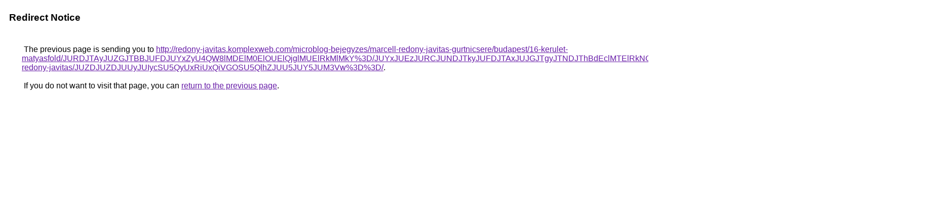

--- FILE ---
content_type: text/html; charset=UTF-8
request_url: https://www.google.com.bd/url?q=http%3A%2F%2Fredony-javitas.komplexweb.com%2Fmicroblog-bejegyzes%2Fmarcell-redony-javitas-gurtnicsere%2Fbudapest%2F16-kerulet-matyasfold%2FJURDJTAyJUZGJTBBJUFDJUYxZyU4QW8lMDElM0ElOUElQjglMUElRkMlMkY%253D%2FJUYxJUEzJURCJUNDJTkyJUFDJTAxJUJGJTgyJTNDJThBdEclMTElRkNG%2FJUE2JUI2JTNGUE1wJUIwJUQxJUUwOTQlQzIlN0QlQ0RMJUQ4%2Fmuanyag-redony-javitas%2FJUZDJUZDJUUyJUIycSU5QyUxRiUxQiVGOSU5QlhZJUU5JUY5JUM3Vw%253D%253D%2F
body_size: 585
content:
<html lang="en"><head><meta http-equiv="Content-Type" content="text/html; charset=UTF-8"><title>Redirect Notice</title><style>body,div,a{font-family:Roboto,Arial,sans-serif}body{background-color:var(--xhUGwc);margin-top:3px}div{color:var(--YLNNHc)}a:link{color:#681da8}a:visited{color:#681da8}a:active{color:#ea4335}div.mymGo{border-top:1px solid var(--gS5jXb);border-bottom:1px solid var(--gS5jXb);background:var(--aYn2S);margin-top:1em;width:100%}div.aXgaGb{padding:0.5em 0;margin-left:10px}div.fTk7vd{margin-left:35px;margin-top:35px}</style></head><body><div class="mymGo"><div class="aXgaGb"><font style="font-size:larger"><b>Redirect Notice</b></font></div></div><div class="fTk7vd">&nbsp;The previous page is sending you to <a href="http://redony-javitas.komplexweb.com/microblog-bejegyzes/marcell-redony-javitas-gurtnicsere/budapest/16-kerulet-matyasfold/JURDJTAyJUZGJTBBJUFDJUYxZyU4QW8lMDElM0ElOUElQjglMUElRkMlMkY%3D/JUYxJUEzJURCJUNDJTkyJUFDJTAxJUJGJTgyJTNDJThBdEclMTElRkNG/JUE2JUI2JTNGUE1wJUIwJUQxJUUwOTQlQzIlN0QlQ0RMJUQ4/muanyag-redony-javitas/JUZDJUZDJUUyJUIycSU5QyUxRiUxQiVGOSU5QlhZJUU5JUY5JUM3Vw%3D%3D/">http://redony-javitas.komplexweb.com/microblog-bejegyzes/marcell-redony-javitas-gurtnicsere/budapest/16-kerulet-matyasfold/JURDJTAyJUZGJTBBJUFDJUYxZyU4QW8lMDElM0ElOUElQjglMUElRkMlMkY%3D/JUYxJUEzJURCJUNDJTkyJUFDJTAxJUJGJTgyJTNDJThBdEclMTElRkNG/JUE2JUI2JTNGUE1wJUIwJUQxJUUwOTQlQzIlN0QlQ0RMJUQ4/muanyag-redony-javitas/JUZDJUZDJUUyJUIycSU5QyUxRiUxQiVGOSU5QlhZJUU5JUY5JUM3Vw%3D%3D/</a>.<br><br>&nbsp;If you do not want to visit that page, you can <a href="#" id="tsuid_mQKCadvXKOCnptQPptzf0Q0_1">return to the previous page</a>.<script nonce="yJXt9Z_4xN-LGIA9KyXU5g">(function(){var id='tsuid_mQKCadvXKOCnptQPptzf0Q0_1';(function(){document.getElementById(id).onclick=function(){window.history.back();return!1};}).call(this);})();(function(){var id='tsuid_mQKCadvXKOCnptQPptzf0Q0_1';var ct='originlink';var oi='unauthorizedredirect';(function(){document.getElementById(id).onmousedown=function(){var b=document&&document.referrer,a="encodeURIComponent"in window?encodeURIComponent:escape,c="";b&&(c=a(b));(new Image).src="/url?sa=T&url="+c+"&oi="+a(oi)+"&ct="+a(ct);return!1};}).call(this);})();</script><br><br><br></div></body></html>